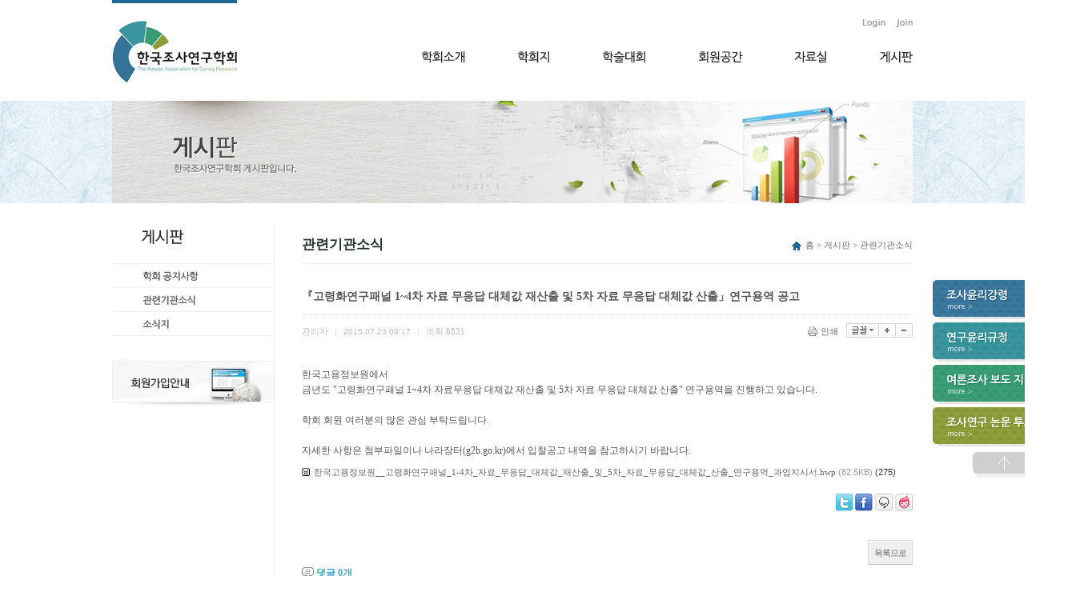

--- FILE ---
content_type: text/html;charset=utf-8
request_url: http://www.kasr.org/?m=bbs&bid=regard&p=9&uid=550
body_size: 8392
content:
<!DOCTYPE html PUBLIC "-//W3C//DTD XHTML 1.0 Transitional//EN" "http://www.w3.org/TR/xhtml1/DTD/xhtml1-transitional.dtd">
<html lang="ko" xml:lang="ko" xmlns="http://www.w3.org/1999/xhtml">
<head>
<meta http-equiv="content-type" content="text/html;charset=utf-8" />
<title>한국조사연구학회 - 『고령화연구패널 1~4차 자료 무응답 대체값 재산출 및 5차 자료 무응답 대체값 산출」연구용역 공고</title>
<meta name="robots" content="ALL" />
<meta name="author" content="스카이디자인 www.skyd.co.kr" /> 
<meta name="title" content="한국조사연구학회 - 관련기관소식" /> 
<meta name="subject" content="『고령화연구패널 1~4차 자료 무응답 대체값 재산출 및 5차 자료 무응답 대체값 산출」연구용역 공고" /> 
<meta name="keywords" content="관련기관소식,『고령화연구패널 1~4차 자료 무응답 대체값 재산출 및 5차 자료 무응답 대체값 산출」연구용역 공고" /> 
<meta name="description" content="한국고용정보원에서금년도 "고령화연구패널 1~4차 자료무응답 대체값 재산출 및 5차 자료 무응답 대체값 산출" 연구용역을 진행하고 있습니다.학회 회원 여러분의 많은 관심 부탁드립니다.자세한 사항은 첨부파일이나 나라장터(g2b.go.kr)에서 입찰공고 내역을 참고하시기 바" />
<meta name="classification" content="" />
<meta name="reply-to" content="" />
<meta name="content-language" content="kr" />
<meta name="build" content="2015.07.23" />
<meta name="copyright" content="Copyrights © 2026 www.kasr.org All Rights Reserved" />
 
<script type="text/javascript" src="https://ajax.googleapis.com/ajax/libs/jquery/1.7.2/jquery.min.js"></script>
<script type="text/javascript" src="http://ajax.googleapis.com/ajax/libs/jqueryui/1.8.16/jquery-ui.min.js"></script>
 
<link type="text/css" rel="stylesheet" charset="utf-8" href="/_core/css/sys.css?nFlag=202602" />
<link type="text/css" rel="stylesheet" charset="utf-8" href="/layouts/default/_main.css?nFlag=202602" />
<script type="text/javascript">
//<![CDATA[
var mbrclick= false;
var rooturl = 'http://www.kasr.org';
var rootssl = 'https://www.kasr.org';
var raccount= 'home';
var moduleid= 'bbs';
var memberid= '';
var is_admin= '';
var needlog = '로그인후에 이용하실 수 있습니다. ';
var neednum = '숫자만 입력해 주세요.';
var myagent	= navigator.appName.indexOf('Explorer') != -1 ? 'ie' : 'ns';
//]]>
</script>
<script type="text/javascript" charset="utf-8" src="/_core/js/sys.js?nFlag=202602"></script>
<script type="text/javascript" charset="utf-8" src="/layouts/default/_main.js?nFlag=202602"></script>
<link type="text/css" rel="stylesheet" charset="utf-8" href="/modules/bbs/_main.css?nFlag=202602" />
<script type="text/javascript" charset="utf-8" src="/modules/bbs/_main.js?nFlag=202602"></script>
<link type="text/css" rel="stylesheet" charset="utf-8" href="/modules/bbs/theme/_pc/list01/_main.css?nFlag=202602" />
<script type="text/javascript" charset="utf-8" src="/modules/bbs/theme/_pc/list01/_main.js?nFlag=202602"></script>
<link type="text/css" rel="stylesheet" charset="utf-8" href="/layouts/default/_theme/style01/theme.css?nFlag=202602" />
</head>
<body>
<link href="../css/skyd.css" rel="stylesheet" type="text/css" />
<script type="text/javascript" src="https://ajax.googleapis.com/ajax/libs/jquery/1.7.2/jquery.min.js"></script>
<script type="text/javascript" src="/js/main.min.js"></script>
<script	type="text/javascript">
function MM_findObj(n, d) {	//v4.01
var	p,i,x;	if(!d) d=document; if((p=n.indexOf("?"))>0&&parent.frames.length) {
d=parent.frames[n.substring(p+1)].document;	n=n.substring(0,p);}
if(!(x=d[n])&&d.all) x=d.all[n]; for (i=0;!x&&i<d.forms.length;i++)	x=d.forms[i][n];
for(i=0;!x&&d.layers&&i<d.layers.length;i++) x=MM_findObj(n,d.layers[i].document);
if(!x && d.getElementById) x=d.getElementById(n); return x;
}
function MM_showHideLayers() { //v9.0
var	i,p,v,obj,args=MM_showHideLayers.arguments;
for	(i=0; i<(args.length-2); i+=3) 
with (document)	if (getElementById && ((obj=getElementById(args[i]))!=null)) { v=args[i+2];
if (obj.style) { obj=obj.style;	v=(v=='show')?'visible':(v=='hide')?'hidden':v;	}
obj.visibility=v; }
}
function MM_preloadImages() { //v3.0
  var d=document; if(d.images){ if(!d.MM_p) d.MM_p=new Array();
    var i,j=d.MM_p.length,a=MM_preloadImages.arguments; for(i=0; i<a.length; i++)
    if (a[i].indexOf("#")!=0){ d.MM_p[j]=new Image; d.MM_p[j++].src=a[i];}}
}
function MM_swapImgRestore() { //v3.0
  var i,x,a=document.MM_sr; for(i=0;a&&i<a.length&&(x=a[i])&&x.oSrc;i++) x.src=x.oSrc;
}
function MM_swapImage() { //v3.0
  var i,j=0,x,a=MM_swapImage.arguments; document.MM_sr=new Array; for(i=0;i<(a.length-2);i+=3)
   if ((x=MM_findObj(a[i]))!=null){document.MM_sr[j++]=x; if(!x.oSrc) x.oSrc=x.src; x.src=a[i+2];}
}
$(document).ready(function() {
// by SKYDesign corp.
var currentPosition = parseInt($("#skyd_right_section").css("top"));  
$("#skyd_right_section").css('left', $(window).width() / 2 + 525);
$(window).scroll(function() {  
    var position = $(window).scrollTop();
    $("#skyd_right_section").css('left', $(window).width() / 2 + 525);
    $("#skyd_right_section").stop().animate({"top":position+currentPosition+"px"},500);  
});
$(window).resize(function() {  
    var position = $(window).scrollTop();
    $("#skyd_right_section").css('left', $(window).width() / 2 + 525);
    $("#skyd_right_section").stop().animate({"top":position+currentPosition+"px"},500);  
});
start_main(); 
});
</script>
<style type="text/css">
.gnb_menu{position:absolute;left:50%;top:90px;height:21px;z-index:100;visibility:hidden;}
</style>
<!-- //Top 시작 -->
<div style="position:relative;float:left;width:93px;">  
    <div id="skyd_right_section" style="position:absolute; top:350px; left:0px;">  
        <div>
          <table width="179" border="0" align="center" cellpadding="0" cellspacing="0">
  <tr>
    <td height="53" valign="top"><a href="/?c=1/6/28"><img onmouseover="this.src='../images/right_menu_01_.jpg';" onmouseout="this.src='../images/right_menu_01.jpg';" src="../images/right_menu_01.jpg" border="0"/></a></td>
  </tr>
  <tr>
    <td height="53" valign="top"><a href="/?c=1/6/29"><img onmouseover="this.src='../images/right_menu_02_.jpg';" onmouseout="this.src='../images/right_menu_02.jpg';" src="../images/right_menu_02.jpg" border="0"/></a></td>
  </tr>
  <tr>
    <td height="53" valign="top"><a href="/?m=bbs&amp;bid=faq"><img onmouseover="this.src='../images/right_menu_03_.jpg';" onmouseout="this.src='../images/right_menu_03.jpg';" src="../images/right_menu_03.jpg" border="0"/></a></td>
  </tr>
  <tr>
    <td height="53" valign="top"><a href="/?c=9/35"><img onmouseover="this.src='../images/right_menu_04_.jpg';" onmouseout="this.src='../images/right_menu_04.jpg';" src="../images/right_menu_04.jpg" border="0"/></a></td>
  </tr>
  <tr>
    <td height="35" align="center" valign="bottom"><a href="#"><img src="../images/top.jpg" width="79" height="32" border="0" /></a></td>
  </tr>
          </table>
      </div>  
    </div>  
</div>
<!-- //Top End -->
<table width="1000" border="0" align="center" cellpadding="0" cellspacing="0">
  <tr>
    <td width="235"><table width="156" border="0" cellspacing="0" cellpadding="0">
      <tr>
        <td height="4" bgcolor="#1d6697"></td>
      </tr>
      <tr>
        <td height="100" valign="bottom"><a href="/index.php"><img src="../images/logo.jpg"></a></td>
      </tr>
      <tr>
        <td height="22">&nbsp;</td>
      </tr>
  </table></td>
    <td width="765" valign="top"><table width="613" border="0" align="right" cellpadding="0" cellspacing="0">
      <tr>
        <td height="39" colspan="6" valign="bottom">
                                        
        <table width="200" border="0" align="right" cellpadding="0" cellspacing="0">
         <tr>
          <td width="173" align="right"><a href="/?r=home&amp;mod=login"><img src="../images/t_01.jpg" width="44" height="21" /></a></td>
          <td width="27"><a href="./?mod=join" style="color:#333333;"><img src="../images/t_02.jpg" width="27" height="21" /></a></td>
          </tr>
        </table>
                         
        </td>
      </tr>
      <tr>
      <td height="15" colspan="6"></td>
      </tr>
      <tr>
        <td width="119">
        <a href="/?c=1/2" onmouseover="MM_showHideLayers('menu1','','show','menu2','','hide','menu3','','hide','menu4','','hide','menu5','','hide','menu6','','hide')">
        <img onmouseover="this.src='../images/menu1_.jpg';" onmouseout="this.src='../images/menu1.jpg';" src="../images/menu1.jpg" border="0"/>
        </td>
        <td width="107">
        <a href="/?c=9/12" onmouseover="MM_showHideLayers('menu1','','hide','menu2','','show','menu3','','hide','menu4','','hide','menu5','','hide','menu6','','hide')">
        <img onmouseover="this.src='../images/menu2_.jpg';" onmouseout="this.src='../images/menu2.jpg';" src="../images/menu2.jpg" border="0"/>
        </td>
        <td width="119">
        <a href="/?c=10/15" onmouseover="MM_showHideLayers('menu1','','hide','menu2','','hide','menu3','','show','menu4','','hide','menu5','','hide','menu6','','hide')">
        <img onmouseover="this.src='../images/menu3_.jpg';" onmouseout="this.src='../images/menu3.jpg';" src="../images/menu3.jpg" border="0"/>
        </td>
        <td width="120">
        <a href="/?c=11/20" onmouseover="MM_showHideLayers('menu1','','hide','menu2','','hide','menu3','','hide','menu4','','show','menu5','','hide','menu6','','hide')">
        <img onmouseover="this.src='../images/menu4_.jpg';" onmouseout="this.src='../images/menu4.jpg';" src="../images/menu4.jpg" border="0"/>
        </td>
        <td width="107">
        <a href="/?m=bbs&bid=terminology" onmouseover="MM_showHideLayers('menu1','','hide','menu2','','hide','menu3','','hide','menu4','','hide','menu5','','show','menu6','','hide')">
        <img onmouseover="this.src='../images/menu5_.jpg';" onmouseout="this.src='../images/menu5.jpg';" src="../images/menu5.jpg" border="0"/>
        </td>
        <td width="41">
        <a href="/?m=bbs&bid=notice" onmouseover="MM_showHideLayers('menu1','','hide','menu2','','hide','menu3','','hide','menu4','','hide','menu5','','hide','menu6','','show')">
        <img onmouseover="this.src='../images/menu6_.jpg';" onmouseout="this.src='../images/menu6.jpg';" src="../images/menu6.jpg" border="0"/>
        </td>
         <div id="menu1" class="gnb_menu" style="margin-left:-118px;">
         <a href="/?c=1/2"><img onmouseover="this.src='../images/h_menu1_1_.jpg';" onmouseout="this.src='../images/h_menu1_1.jpg';" src="../images/h_menu1_1.jpg" border="0"/></a>
         <a href="/?c=1/3"><img onmouseover="this.src='../images/h_menu1_2_.jpg';" onmouseout="this.src='../images/h_menu1_2.jpg';" src="../images/h_menu1_2.jpg" border="0"/></a>
         <a href="/?c=1/4/25"><img onmouseover="this.src='../images/h_menu1_3_.jpg';" onmouseout="this.src='../images/h_menu1_3.jpg';" src="../images/h_menu1_3.jpg" border="0"/></a>
         <a href="/?c=1/5"><img onmouseover="this.src='../images/h_menu1_4_.jpg';" onmouseout="this.src='../images/h_menu1_4.jpg';" src="../images/h_menu1_4.jpg" border="0"/></a>
         <a href="/?c=1/6/27"><img onmouseover="this.src='../images/h_menu1_5_.jpg';" onmouseout="this.src='../images/h_menu1_5.jpg';" src="../images/h_menu1_5.jpg" border="0"/></a>
         <a href="/?c=1/7/31"><img onmouseover="this.src='../images/h_menu1_6_.jpg';" onmouseout="this.src='../images/h_menu1_6.jpg';" src="../images/h_menu1_6.jpg" border="0"/></a>
         <a href="/?c=1/8"><img onmouseover="this.src='../images/h_menu1_7_.jpg';" onmouseout="this.src='../images/h_menu1_7.jpg';" src="../images/h_menu1_7.jpg" border="0"/></a>
         </div>
         <div id="menu2" class="gnb_menu" style="margin-left:-80px;">
         <a href="/?c=9/12"><img onmouseover="this.src='../images/h_menu2_1_.jpg';" onmouseout="this.src='../images/h_menu2_1.jpg';" src="../images/h_menu2_1.jpg" border="0"/></a>
         <a href="/?c=9/13"><img onmouseover="this.src='../images/h_menu2_2_.jpg';" onmouseout="this.src='../images/h_menu2_2.jpg';" src="../images/h_menu2_2.jpg" border="0"/></a>
         <a href="/?c=9/14"><img onmouseover="this.src='../images/h_menu2_3_.jpg';" onmouseout="this.src='../images/h_menu2_3.jpg';" src="../images/h_menu2_3.jpg" border="0"/></a>
         <a href="/?c=9/35"><img onmouseover="this.src='../images/h_menu2_4_.jpg';" onmouseout="this.src='../images/h_menu2_4.jpg';" src="../images/h_menu2_4.jpg" border="0"/></a>
         <a href="/?m=bbs&bid=publication"><img onmouseover="this.src='../images/h_menu2_5_.jpg';" onmouseout="this.src='../images/h_menu2_5.jpg';" src="../images/h_menu2_5.jpg" border="0"/></a>
         </div>
         <div id="menu3" class="gnb_menu" style="margin-left:50px;">
         <a href="/?c=10/15"><img onmouseover="this.src='../images/h_menu3_1_.jpg';" onmouseout="this.src='../images/h_menu3_1.jpg';" src="../images/h_menu3_1.jpg" border="0"/></a>
         <!--a href="/?c=10/16"><img onmouseover="this.src='../images/h_menu3_2_.jpg';" onmouseout="this.src='../images/h_menu3_2.jpg';" src="../images/h_menu3_2.jpg" border="0"/></a>-->
         <a href="/?c=10/18"><img onmouseover="this.src='../images/h_menu3_4_.jpg';" onmouseout="this.src='../images/h_menu3_4.jpg';" src="../images/h_menu3_4.jpg" border="0"/></a>
         <a href="/?m=bbs&bid=last-rally"><img onmouseover="this.src='../images/h_menu3_5_.jpg';" onmouseout="this.src='../images/h_menu3_5.jpg';" src="../images/h_menu3_5.jpg" border="0"/></a>
         </div>
         <div id="menu4" class="gnb_menu" style="margin-left:120px;">
         <a href="/?c=11/20"><img onmouseover="this.src='../images/h_menu4_1_.jpg';" onmouseout="this.src='../images/h_menu4_1.jpg';" src="../images/h_menu4_1.jpg" border="0"/></a>
         <a href="/?mod=join"><img onmouseover="this.src='../images/h_menu4_2_.jpg';" onmouseout="this.src='../images/h_menu4_2.jpg';" src="../images/h_menu4_2.jpg" border="0"/></a>
         <a href="/?r=home&mod=mypage&page=info"><img onmouseover="this.src='../images/h_menu4_3_.jpg';" onmouseout="this.src='../images/h_menu4_3.jpg';" src="../images/h_menu4_3.jpg" border="0"/></a>
         <a href="/?c=11/23"><img onmouseover="this.src='../images/h_menu4_4_.jpg';" onmouseout="this.src='../images/h_menu4_4.jpg';" src="../images/h_menu4_4.jpg" border="0"/></a>
         <a href="/?c=11/24"><img onmouseover="this.src='../images/h_menu4_5_.jpg';" onmouseout="this.src='../images/h_menu4_5.jpg';" src="../images/h_menu4_5.jpg" border="0"/></a>
         <a href="/?m=bbs&bid=member-1"><img onmouseover="this.src='../images/h_menu4_6_.jpg';" onmouseout="this.src='../images/h_menu4_6.jpg';" src="../images/h_menu4_6.jpg" border="0"/></a>
         </div>
         <div id="menu5" class="gnb_menu" style="margin-left:300px;">
         <a href="/?m=bbs&bid=sharing"><img onmouseover="this.src='../images/h_menu5_4_.jpg';" onmouseout="this.src='../images/h_menu5_4.jpg';" src="../images/h_menu5_4.jpg" border="0"/></a>
         <a href="/?m=bbs&bid=terminology"><img onmouseover="this.src='../images/h_menu5_1_.jpg';" onmouseout="this.src='../images/h_menu5_1.jpg';" src="../images/h_menu5_1.jpg" border="0"/></a>
         </div>
         <div id="menu6" class="gnb_menu" style="margin-left:315px;">
         <a href="/?m=bbs&bid=notice"><img onmouseover="this.src='../images/h_menu6_1_.jpg';" onmouseout="this.src='../images/h_menu6_1.jpg';" src="../images/h_menu6_1.jpg" border="0"/></a>
         <a href="/?m=bbs&bid=regard"><img onmouseover="this.src='../images/h_menu6_4_.jpg';" onmouseout="this.src='../images/h_menu6_4.jpg';" src="../images/h_menu6_4.jpg" border="0"/></a>
         <a href="/?m=bbs&bid=newsletter"><img onmouseover="this.src='../images/h_menu6_3_.jpg';" onmouseout="this.src='../images/h_menu6_3.jpg';" src="../images/h_menu6_3.jpg" border="0"/></a>
         </div>                                    
      </tr>
    </table></td>
  </tr>
</table>
<table width="100%" border="0" cellspacing="0" cellpadding="0">
  <tr>
    <td align="center" bgcolor="#f2f7fa" background="../images/bg1.jpg"><img src="../images/sub_img6.jpg" width="1000" height="128" /></td>
  </tr>
</table>
<table width="1000" border="0" align="center" cellpadding="0" cellspacing="0">
  <tr>
    <td height="30" colspan="2">&nbsp;</td>
  </tr>
  <tr>
    <td width="203" valign="top" background="../images/left_bg.jpg"><table width="203" border="0" cellspacing="0" cellpadding="0">
      <tr>
        <td height="45" valign="top"><img src="../images/title6.jpg" width="203" height="46" /></td>
      </tr>
      <tr>
        <td><a href="/?m=bbs&amp;bid=notice"><img onMouseOver="this.src='../images/left_menu6_1_.jpg';" onMouseOut="this.src='../images/left_menu6_1.jpg';" src="../images/left_menu6_1.jpg" border="0"/></a></td>
      </tr>
      <tr>
        <td><a href="/?m=bbs&amp;bid=regard"><img onMouseOver="this.src='../images/left_menu6_4_.jpg';" onMouseOut="this.src='../images/left_menu6_4.jpg';" src="../images/left_menu6_4.jpg" border="0"/></a></td>
      </tr>
      <tr>
        <td><a href="/?m=bbs&amp;bid=newsletter"><img onMouseOver="this.src='../images/left_menu6_3_.jpg';" onMouseOut="this.src='../images/left_menu6_3.jpg';" src="../images/left_menu6_3.jpg" border="0"/></a></td>
      </tr>      
      <tr>
        <td height="31">&nbsp;</td>
      </tr>
      <tr>
        <td><a href="/?c=11/20"><img src="../images/left_banner1.jpg" width="203" height="63" border="0" /></a></td>
      </tr>
      <tr>
        <td>&nbsp;</td>
      </tr>
    </table></td>
    <td width="797" valign="top"><table width="763" border="0" align="right" cellpadding="0" cellspacing="0">
      <tr>
        <td height="45"><table width="763" border="0" cellspacing="0" cellpadding="0">
          <tr>
            <td width="138" class="sub_title3"><strong>관련기관소식</strong></td>
            <td width="625" align="right" valign="bottom" class="sub_title"><img src="../images/blot1.jpg" align="center" />홈 &gt; 게시판 &gt; 관련기관소식</td>
          </tr>
        </table></td>
      </tr>
      <tr>
        <td height="1" bgcolor="#eeeeee"></td>
      </tr>
      <tr>
        <td>&nbsp;</td>
      </tr>
      <tr>
        <td height="450" valign="top">
        	
		<div id="rcontent" class="center m_side">
		<div id="bbsview">

	<div class="viewbox">

		<div class="subject">
			<h1>『고령화연구패널 1~4차 자료 무응답 대체값 재산출 및 5차 자료 무응답 대체값 산출」연구용역 공고</h1>
		</div>
		<div class="info">
			<div class="xleft">
				<span class="han">관리자</span> <span class="split">|</span> 
				2015.07.23 09:17 <span class="split">|</span> 
				<span class="han">조회</span> <span class="num">8831</span> 
											</div>
			<div class="xright">
				<ul>
												<li class="g"><a href="javascript:printWindow('/?m=bbs&amp;bid=regard&amp;iframe=Y&amp;print=Y&amp;uid=550');"><img src="/_core/image/_public/b_print.gif" alt="인쇄" title="인쇄" />인쇄</a></li>
																<li><div id="fontface"></div><img src="/_core/image/_public/b_font.gif" alt="글꼴" title="글꼴" class="hand" onclick="fontFace('vContent','fontface');" /></li>
				<li><img src="/_core/image/_public/b_plus.gif" alt="확대" title="확대" class="hand" onclick="fontResize('vContent','+');"/></li>
				<li><img src="/_core/image/_public/b_minus.gif" alt="축소" title="축소" class="hand" onclick="fontResize('vContent','-');" /></li>
								</ul>
			</div>
			<div class="clear"></div>
		</div>


		<div id="vContent" class="content">

			<div>한국고용정보원에서</div><div>금년도 "고령화연구패널 1~4차 자료무응답 대체값 재산출 및 5차 자료 무응답 대체값 산출" 연구용역을 진행하고 있습니다.</div><div><br></div><div>학회 회원 여러분의 많은 관심 부탁드립니다.</div><div><br></div><div>자세한 사항은 첨부파일이나 나라장터(g2b.go.kr)에서 입찰공고 내역을 참고하시기 바랍니다.</div>
			
			
						<div class="attach">
			<ul>
									<li>
				<a href="/?r=home&amp;m=upload&amp;a=download&amp;uid=370" title="">한국고용정보원__고령화연구패널_1-4차_자료_무응답_대체값_재산출_및_5차_자료_무응답_대체값_산출_연구용역_과업지시서.hwp</a>
				<span class="size">(82.5KB)</span>
				<span class="down">(275)</span>
			</li>
						</ul>
			</div>
			
						<div class="snsbox">
			<img src="/_core/image/_public/sns_t1.gif" alt="twitter" title="게시글을 twitter로 보내기" onclick="snsWin('t');" />
			<img src="/_core/image/_public/sns_f1.gif" alt="facebook" title="게시글을 facebook으로 보내기" onclick="snsWin('f');" />
			<img src="/_core/image/_public/sns_m1.gif" alt="me2day" title="게시글을 me2day로 보내기" onclick="snsWin('m');" />
			<img src="/_core/image/_public/sns_y1.gif" alt="요즘" title="게시글을 요즘으로 보내기" onclick="snsWin('y');" />
			</div>
					</div>
	</div>

	<div class="bottom">
				<span class="btn00"><a href="/?m=bbs&amp;bid=regard&amp;p=9">목록으로</a></span>
	</div>

		<div class="comment">
		<img src="/modules/bbs/theme/_pc/list01/image/ico_comment.gif" alt="" class="icon1" />
		<a href="#." onclick="commentShow('comment');">댓글 <span id="comment_num550">0</span>개</a>
					</div>
	<a name="CMT"></a>
	<iframe name="commentFrame" id="commentFrame" src="" width="100%" height="0" frameborder="0" scrolling="no" allowTransparency="true"></iframe>
	
</div> 


<script type="text/javascript">
//<![CDATA[
function snsWin(sns)
{
	var snsset = new Array();
	var enc_tit = "%ED%95%9C%EA%B5%AD%EC%A1%B0%EC%82%AC%EC%97%B0%EA%B5%AC%ED%95%99%ED%9A%8C";
	var enc_sbj = "%E3%80%8E%EA%B3%A0%EB%A0%B9%ED%99%94%EC%97%B0%EA%B5%AC%ED%8C%A8%EB%84%90+1%7E4%EC%B0%A8+%EC%9E%90%EB%A3%8C+%EB%AC%B4%EC%9D%91%EB%8B%B5+%EB%8C%80%EC%B2%B4%EA%B0%92+%EC%9E%AC%EC%82%B0%EC%B6%9C+%EB%B0%8F+5%EC%B0%A8+%EC%9E%90%EB%A3%8C+%EB%AC%B4%EC%9D%91%EB%8B%B5+%EB%8C%80%EC%B2%B4%EA%B0%92+%EC%82%B0%EC%B6%9C%E3%80%8D%EC%97%B0%EA%B5%AC%EC%9A%A9%EC%97%AD+%EA%B3%B5%EA%B3%A0";
	var enc_url = "http%3A%2F%2Fwww.kasr.org%2F%3Fm%3Dbbs%26bid%3Dregard%26uid%3D550";
	var enc_tag = "";

	snsset['t'] = 'http://twitter.com/home/?status=' + enc_sbj + '+++' + enc_url;
	snsset['f'] = 'http://www.facebook.com/sharer.php?u=' + enc_url + '&t=' + enc_sbj;
	snsset['m'] = 'http://me2day.net/posts/new?new_post[body]=' + enc_sbj + '+++["'+enc_tit+'":' + enc_url + '+]&new_post[tags]='+enc_tag;
	snsset['y'] = 'http://yozm.daum.net/api/popup/prePost?sourceid=' + enc_url + '&prefix=' + enc_sbj;
	window.open(snsset[sns]);
}
function printWindow(url) 
{
	window.open(url,'printw','left=0,top=0,width=700px,height=600px,statusbar=no,scrollbars=yes,toolbar=yes');
}
function commentShow(type)
{
	var url;
	if (type == 'comment')
	{
		url = '/?r=home&m=comment&skin=&hidepost=0&iframe=Y&cync=';
		url+= '[bbs][550]';
		url+= '[uid,comment,oneline,d_comment]';
		url+= '[rb_bbs_data][1]';
		url+= '[m:bbs,bid:regard,uid:550]';
		url+= '&CMT=';
	}
	else {
		url = '/?r=home&m=trackback&iframe=Y&cync=';
		url+= '[bbs][550]';
		url+= '[m:bbs,bid:regard,uid:550]';
		url+= '&TBK=';
	}

	frames.commentFrame.location.href = url;
}
function setImgSizeSetting()
{
		var ofs = getOfs(getId('vContent')); 
	getDivWidth(ofs.width,'vContent');
		getId('vContent').style.fontFamily = getCookie('myFontFamily');
	getId('vContent').style.fontSize = getCookie('myFontSize');

	
	}
window.onload = setImgSizeSetting;
//]]>
</script>

<div id="bbslist">

	<div class="info">

		<div class="article">
			286개(9/15페이지)
					</div>
		
		<div class="category">
			
					</div>
		<div class="clear"></div>
	</div>


	<table summary="관련기관소식 게시물리스트 입니다.">
	<caption>관련기관소식</caption> 
	<colgroup> 
	<col width="50"> 
	<col> 
	<col width="80"> 
	<col width="70"> 
	<col width="90"> 
	</colgroup> 
	<thead>
	<tr>
	<th scope="col" class="side1">번호</th>
	<th scope="col">제목</th>
	<th scope="col">글쓴이</th>
	<th scope="col">조회</th>
	<th scope="col" class="side2">날짜</th>
	</tr>
	</thead>
	<tbody>

	 

			<tr>
	<td>
				126			</td>
	<td class="sbj">
								<a href="/?m=bbs&amp;bid=regard&amp;p=9&amp;uid=684">2018년 한국여성정책연구원 패널조사 학술대회 논문 공모</a>
				<img src="/_core/image/_public/ico_file.gif" class="imgpos" alt="첨부파일" title="첨부파일" />									</td>
	<td class="name"><span class="hand" onclick="getMemberLayer('1',event);">관리자</span></td>
	<td class="hit b">6748</td>
	<td>2018.06.05 13:10</td>
	</tr> 
			<tr>
	<td>
				125			</td>
	<td class="sbj">
								<a href="/?m=bbs&amp;bid=regard&amp;p=9&amp;uid=679">2018  한국교육평가학회 한국교육과정평가원 춘계학술대회</a>
				<img src="/_core/image/_public/ico_file.gif" class="imgpos" alt="첨부파일" title="첨부파일" />									</td>
	<td class="name"><span class="hand" onclick="getMemberLayer('1',event);">관리자</span></td>
	<td class="hit b">6589</td>
	<td>2018.05.21 23:12</td>
	</tr> 
			<tr>
	<td>
				124			</td>
	<td class="sbj">
								<a href="/?m=bbs&amp;bid=regard&amp;p=9&amp;uid=678">제 11회 한국복지패널 학술대회 논문 공모</a>
				<img src="/_core/image/_public/ico_file.gif" class="imgpos" alt="첨부파일" title="첨부파일" />									</td>
	<td class="name"><span class="hand" onclick="getMemberLayer('1',event);">관리자</span></td>
	<td class="hit b">6211</td>
	<td>2018.05.17 08:51</td>
	</tr> 
			<tr>
	<td>
				123			</td>
	<td class="sbj">
								<a href="/?m=bbs&amp;bid=regard&amp;p=9&amp;uid=677">2018 서울연구논문 공모전</a>
				<img src="/_core/image/_public/ico_file.gif" class="imgpos" alt="첨부파일" title="첨부파일" />									</td>
	<td class="name"><span class="hand" onclick="getMemberLayer('1',event);">관리자</span></td>
	<td class="hit b">7104</td>
	<td>2018.05.09 17:13</td>
	</tr> 
			<tr>
	<td>
				122			</td>
	<td class="sbj">
								<a href="/?m=bbs&amp;bid=regard&amp;p=9&amp;uid=676">제13회 한국교육고용패널 학술대회 논문 공모 연장</a>
				<img src="/_core/image/_public/ico_file.gif" class="imgpos" alt="첨부파일" title="첨부파일" />									</td>
	<td class="name"><span class="hand" onclick="getMemberLayer('1',event);">관리자</span></td>
	<td class="hit b">6058</td>
	<td>2018.05.08 16:26</td>
	</tr> 
			<tr>
	<td>
				121			</td>
	<td class="sbj">
								<a href="/?m=bbs&amp;bid=regard&amp;p=9&amp;uid=675">2018년 한국노동패널 학술대회 연구계획서 공모</a>
				<img src="/_core/image/_public/ico_file.gif" class="imgpos" alt="첨부파일" title="첨부파일" />									</td>
	<td class="name"><span class="hand" onclick="getMemberLayer('1',event);">관리자</span></td>
	<td class="hit b">6673</td>
	<td>2018.05.02 13:33</td>
	</tr> 
			<tr>
	<td>
				120			</td>
	<td class="sbj">
								<a href="/?m=bbs&amp;bid=regard&amp;p=9&amp;uid=674">제2회 한국조사협회(KORA) 개인회원 세미나</a>
				<img src="/_core/image/_public/ico_file.gif" class="imgpos" alt="첨부파일" title="첨부파일" />									</td>
	<td class="name"><span class="hand" onclick="getMemberLayer('1',event);">관리자</span></td>
	<td class="hit b">6197</td>
	<td>2018.04.29 22:09</td>
	</tr> 
			<tr>
	<td>
				119			</td>
	<td class="sbj">
								<a href="/?m=bbs&amp;bid=regard&amp;p=9&amp;uid=673">제 12회 한국교육종단연구 학술대회 논문 및 포스터 공모</a>
				<img src="/_core/image/_public/ico_file.gif" class="imgpos" alt="첨부파일" title="첨부파일" />									</td>
	<td class="name"><span class="hand" onclick="getMemberLayer('1',event);">관리자</span></td>
	<td class="hit b">8719</td>
	<td>2018.04.23 18:06</td>
	</tr> 
			<tr>
	<td>
				118			</td>
	<td class="sbj">
								<a href="/?m=bbs&amp;bid=regard&amp;p=9&amp;uid=672">통계자료 분석 기간제근로자 채용 공고</a>
				<img src="/_core/image/_public/ico_file.gif" class="imgpos" alt="첨부파일" title="첨부파일" />									</td>
	<td class="name"><span class="hand" onclick="getMemberLayer('1',event);">관리자</span></td>
	<td class="hit b">6237</td>
	<td>2018.04.23 15:52</td>
	</tr> 
			<tr>
	<td>
				117			</td>
	<td class="sbj">
								<a href="/?m=bbs&amp;bid=regard&amp;p=9&amp;uid=671">제13회 한국교육고용패널 학술대회 논문 공모</a>
				<img src="/_core/image/_public/ico_file.gif" class="imgpos" alt="첨부파일" title="첨부파일" />									</td>
	<td class="name"><span class="hand" onclick="getMemberLayer('1',event);">관리자</span></td>
	<td class="hit b">6546</td>
	<td>2018.04.02 12:13</td>
	</tr> 
			<tr>
	<td>
				116			</td>
	<td class="sbj">
								<a href="/?m=bbs&amp;bid=regard&amp;p=9&amp;uid=669">2018년 춘계 방법론 단기강좌[한국사회과학자료원]</a>
													</td>
	<td class="name"><span class="hand" onclick="getMemberLayer('1',event);">관리자</span></td>
	<td class="hit b">9904</td>
	<td>2018.03.23 17:28</td>
	</tr> 
			<tr>
	<td>
				115			</td>
	<td class="sbj">
								<a href="/?m=bbs&amp;bid=regard&amp;p=9&amp;uid=665">한국조사협회 개인회원 모집</a>
				<img src="/_core/image/_public/ico_file.gif" class="imgpos" alt="첨부파일" title="첨부파일" />									</td>
	<td class="name"><span class="hand" onclick="getMemberLayer('1',event);">관리자</span></td>
	<td class="hit b">7467</td>
	<td>2018.03.08 15:12</td>
	</tr> 
			<tr>
	<td>
				114			</td>
	<td class="sbj">
								<a href="/?m=bbs&amp;bid=regard&amp;p=9&amp;uid=662">2018 고용패널조사 학술대회 논문 공모</a>
				<img src="/_core/image/_public/ico_file.gif" class="imgpos" alt="첨부파일" title="첨부파일" />									</td>
	<td class="name"><span class="hand" onclick="getMemberLayer('1',event);">관리자</span></td>
	<td class="hit b">9898</td>
	<td>2017.12.18 18:35</td>
	</tr> 
			<tr>
	<td>
				113			</td>
	<td class="sbj">
								<a href="/?m=bbs&amp;bid=regard&amp;p=9&amp;uid=660">사용후핵연료 공론화, 어떻게 할 것인가 -정책토론회-</a>
				<img src="/_core/image/_public/ico_file.gif" class="imgpos" alt="첨부파일" title="첨부파일" />									</td>
	<td class="name"><span class="hand" onclick="getMemberLayer('1',event);">관리자</span></td>
	<td class="hit b">9634</td>
	<td>2017.11.30 15:24</td>
	</tr> 
			<tr>
	<td>
				112			</td>
	<td class="sbj">
								<a href="/?m=bbs&amp;bid=regard&amp;p=9&amp;uid=657">한국사회과학조사 2017 사회과학 연구 지원 공모</a>
				<img src="/_core/image/_public/ico_file.gif" class="imgpos" alt="첨부파일" title="첨부파일" />									</td>
	<td class="name"><span class="hand" onclick="getMemberLayer('1',event);">관리자</span></td>
	<td class="hit b">7186</td>
	<td>2017.11.22 16:11</td>
	</tr> 
			<tr>
	<td>
				111			</td>
	<td class="sbj">
								<a href="/?m=bbs&amp;bid=regard&amp;p=9&amp;uid=656">제11회 한국교육종단연구 학술대회</a>
				<img src="/_core/image/_public/ico_file.gif" class="imgpos" alt="첨부파일" title="첨부파일" />									</td>
	<td class="name"><span class="hand" onclick="getMemberLayer('1',event);">관리자</span></td>
	<td class="hit b">6937</td>
	<td>2017.11.16 17:32</td>
	</tr> 
			<tr>
	<td>
				110			</td>
	<td class="sbj">
								<a href="/?m=bbs&amp;bid=regard&amp;p=9&amp;uid=655">제4회 산재보험패널 학술대회</a>
				<img src="/_core/image/_public/ico_file.gif" class="imgpos" alt="첨부파일" title="첨부파일" />									</td>
	<td class="name"><span class="hand" onclick="getMemberLayer('1',event);">관리자</span></td>
	<td class="hit b">6681</td>
	<td>2017.11.16 17:28</td>
	</tr> 
			<tr>
	<td>
				109			</td>
	<td class="sbj">
								<a href="/?m=bbs&amp;bid=regard&amp;p=9&amp;uid=654">통계청-유엔인구기금 2017 고령화 국제심포지엄</a>
				<img src="/_core/image/_public/ico_file.gif" class="imgpos" alt="첨부파일" title="첨부파일" />									</td>
	<td class="name"><span class="hand" onclick="getMemberLayer('1',event);">관리자</span></td>
	<td class="hit b">6999</td>
	<td>2017.10.18 12:09</td>
	</tr> 
			<tr>
	<td>
				108			</td>
	<td class="sbj">
								<a href="/?m=bbs&amp;bid=regard&amp;p=9&amp;uid=653">2017년 한국노동패널 학술대회 개최</a>
				<img src="/_core/image/_public/ico_file.gif" class="imgpos" alt="첨부파일" title="첨부파일" />									</td>
	<td class="name"><span class="hand" onclick="getMemberLayer('1',event);">관리자</span></td>
	<td class="hit b">6594</td>
	<td>2017.10.18 11:55</td>
	</tr> 
			<tr>
	<td>
				107			</td>
	<td class="sbj">
								<a href="/?m=bbs&amp;bid=regard&amp;p=9&amp;uid=652">[한국행정연구원] 계약직 직원(연구원) 채용 공고</a>
				<img src="/_core/image/_public/ico_file.gif" class="imgpos" alt="첨부파일" title="첨부파일" />									</td>
	<td class="name"><span class="hand" onclick="getMemberLayer('1',event);">관리자</span></td>
	<td class="hit b">6934</td>
	<td>2017.09.25 12:46</td>
	</tr> 
	 

	
	</tbody>
	</table>

	<div class="bottom">
		<div class="btnbox1">
				</div>
		<div class="btnbox2">
		<span class="btn00"><a href="/?m=bbs&amp;bid=regard">처음목록</a></span>
		<span class="btn00"><a href="/?m=bbs&amp;bid=regard&amp;p=9">새로고침</a></span>
		</div>
		<div class="clear"></div>
		<div class="pagebox01">
		<a href="/?m=bbs&amp;bid=regard&amp;p=9&amp;p=1"><img src="/_core/image/page/default/fp.gif" alt="처음페이지" /></a><img src="/_core/image/page/default/p1.gif" alt="이전 10 페이지" /><img src="/_core/image/page/default/l.gif" class="split" alt="" /><a href="/?m=bbs&amp;bid=regard&amp;p=9&amp;p=1" class="notselected" title="1 페이지">1</a><img src="/_core/image/page/default/l.gif" class="split" alt="" /><a href="/?m=bbs&amp;bid=regard&amp;p=9&amp;p=2" class="notselected" title="2 페이지">2</a><img src="/_core/image/page/default/l.gif" class="split" alt="" /><a href="/?m=bbs&amp;bid=regard&amp;p=9&amp;p=3" class="notselected" title="3 페이지">3</a><img src="/_core/image/page/default/l.gif" class="split" alt="" /><a href="/?m=bbs&amp;bid=regard&amp;p=9&amp;p=4" class="notselected" title="4 페이지">4</a><img src="/_core/image/page/default/l.gif" class="split" alt="" /><a href="/?m=bbs&amp;bid=regard&amp;p=9&amp;p=5" class="notselected" title="5 페이지">5</a><img src="/_core/image/page/default/l.gif" class="split" alt="" /><a href="/?m=bbs&amp;bid=regard&amp;p=9&amp;p=6" class="notselected" title="6 페이지">6</a><img src="/_core/image/page/default/l.gif" class="split" alt="" /><a href="/?m=bbs&amp;bid=regard&amp;p=9&amp;p=7" class="notselected" title="7 페이지">7</a><img src="/_core/image/page/default/l.gif" class="split" alt="" /><a href="/?m=bbs&amp;bid=regard&amp;p=9&amp;p=8" class="notselected" title="8 페이지">8</a><img src="/_core/image/page/default/l.gif" class="split" alt="" /><span class="selected" title="9 페이지">9</span><img src="/_core/image/page/default/l.gif" class="split" alt="" /><a href="/?m=bbs&amp;bid=regard&amp;p=9&amp;p=10" class="notselected" title="10 페이지">10</a><img src="/_core/image/page/default/l.gif" class="split" alt="" /><a href="/?m=bbs&amp;bid=regard&amp;p=9&amp;p=11"><img src="/_core/image/page/default/n2.gif" alt="다음 10 페이지" /></a><a href="/?m=bbs&amp;bid=regard&amp;p=9&amp;p=15"><img src="/_core/image/page/default/lp.gif" alt="마지막페이지" /></a>		</div>
	</div>

	<div class="searchform">
		<form name="bbssearchf" action="/">
		<input type="hidden" name="r" value="home" />
		<input type="hidden" name="c" value="" />
		<input type="hidden" name="m" value="bbs" />
		<input type="hidden" name="bid" value="regard" />
		<input type="hidden" name="cat" value="" />
		<input type="hidden" name="sort" value="gid" />
		<input type="hidden" name="orderby" value="asc" />
		<input type="hidden" name="recnum" value="20" />
		<input type="hidden" name="type" value="" />
		<input type="hidden" name="iframe" value="" />
		<input type="hidden" name="skin" value="" />

				<select name="where">
		<option value="subject|tag">제목+태그</option>
		<option value="content">본문</option>
		<option value="name">이름</option>
		</select>
		
		<input type="text" name="keyword" size="30" value="" class="input" />
		<input type="submit" value=" 검색 " class="btngray" />
				</form>
	</div>

</div>


		</div>
				<div class="clear"></div>		﻿</td>
      </tr>
      <tr>
        <td>&nbsp;</td>
      </tr>
    </table></td>
  </tr>
</table>
<table width="100%" border="0" cellspacing="0" cellpadding="0">
  <tr>
    <td>&nbsp;</td>
  </tr>
  <tr>
    <td height="1" bgcolor="#f1f1f1"></td>
  </tr>
  <tr>
    <td><table width="1000" border="0" align="center" cellpadding="0" cellspacing="0">
<tr>
<td height="29" colspan="3">&nbsp;</td>
</tr>
<tr>
<td width="212" align="center"><img src="../images/copy_logo.jpg" width="148" /></td>
<td width="33">&nbsp;</td>
<td width="755" class="copyright">한국조사연구학회 | 대표자 : 박인호 | 사업자등록번호 : 119-82-01968 | 서울시 종로구 인왕산로1길 25. 5층(사직동. 한국사회과학자료원)<br />
TEL : 02-723-0677 | 02-723-0799 | 
E_mail : kasr99@empas.com<br />
Copyright(c)2013 KASR All right reserved. Designed by <a href="http://www.skyd.co.kr" target="_blank" class="copyright">SKYDesign</a><br />
본 웹사이트는 크롬, 사파리, 익스플로러(ver7, 8, 9)에 최적화되어 있습니다.</td>
</tr>
<tr>
<td colspan="3">&nbsp;</td>
</tr>
</table></td>
  </tr>
</table>


<div id="_box_layer_"></div>
<div id="_action_layer_"></div>
<div id="_hidden_layer_"></div>
<div id="_overLayer_" class="hide"></div>
<iframe name="_action_frame_bbs" width="0" height="0" frameborder="0" scrolling="no"></iframe>
<script type="text/javascript">
//<![CDATA[
document.body.onclick = closeMemberLayer;
document.onkeydown = closeImgLayer;
//]]>
</script>

<script type="text/javascript">
//<![CDATA[
var Popstring = '';
if (getCookie('popview').indexOf('[36]') == -1)
{
		window.open('/?r=home&system=popup.window&uid=36&iframe=Y','popview_36','left=0,top=0,width=370,height=270,scrollbars=no,status=yes');
	 
}
if(Popstring!='')
{
	frames._action_frame_bbs.location.href='/?r=home&system=popup.layer&iframe=Y&pop='+Popstring;
}
function hidePopupLayer(uid) 
{ 
	if (getId('popCheck_'+uid).checked == true)
	{
		var nowcookie = getCookie('popview');
		setCookie('popview', '['+uid+']' + nowcookie , 1);
	}    
	getId('poplayer'+uid).style.display = 'none';
}
//]]>
</script>
<h1 class='skyd'><a href="http://www.skyd.co.kr">스카이디자인</a></h1>
</body>
</html>


--- FILE ---
content_type: text/css
request_url: http://www.kasr.org/layouts/default/_main.css?nFlag=202602
body_size: 215
content:
body {font-size:12px;font-family:gulim;}
input,select,textarea {font-size:12px;font-family:gulim;}
select {font-size:12px;font-family:dotum;}
label {cursor:pointer;}
a {text-decoration:none;color:#000;}
a:hover {color:#666;}
.wrap {width:960px;margin:auto;}
#header {}
#content {padding:20px 0 0 0;min-height:500px;}
#footer {}


--- FILE ---
content_type: application/javascript
request_url: http://www.kasr.org/js/main.min.js
body_size: 367
content:
var intval = ""; function start_main(){ if(intval == "") { intval = window.setInterval("mainslider()",4000); } else stop_main(); } function stop_main() { if(intval != "") { window.clearInterval(intval); intval = ""; } } var currentMainImage = 1; var mainImageCnt = 3; function mainImg(num) { if(currentMainImage==num) return; $("#spot_image"+num).css({opacity: 0.0}).addClass('mainshow').animate({opacity: 1.0}, 1000); $("#spot_image"+currentMainImage).animate({opacity: 0.0}, 1000).removeClass('mainshow'); $("#main_image"+num).addClass("on"); $("#main_image"+currentMainImage).removeClass("on"); currentMainImage=num; stop_main(); start_main(); } function mainslider() { if(currentMainImage+1 > mainImageCnt) mainImg(1); else mainImg(currentMainImage+1); } $(document).ready(function(){ $("a").attr("onfocus", "this.blur();"); });
